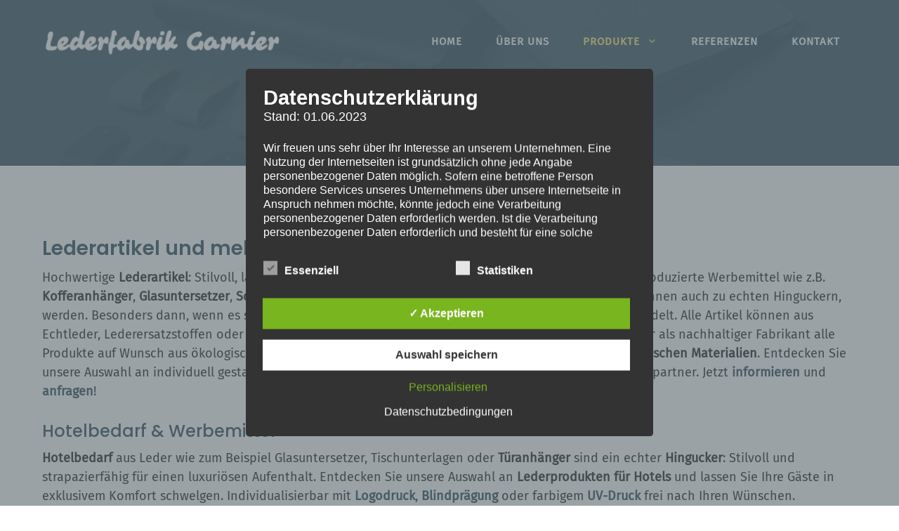

--- FILE ---
content_type: text/css
request_url: https://www.lederfabrik-garnier.de/wp-content/uploads/generateblocks/style-3560.css?ver=1769670680
body_size: 3632
content:
.gb-container-68a60e30 > .gb-inside-container{padding:100px 20px 0;max-width:1200px;margin-left:auto;margin-right:auto;}.gb-grid-wrapper > .gb-grid-column-68a60e30 > .gb-container{display:flex;flex-direction:column;height:100%;}.gb-container-06974e1d{position:relative;overflow:hidden;}.gb-container-06974e1d:before{content:"";background-image:url(https://www.lederfabrik-garnier.de/wp-content/uploads/2020/09/title-icon.svg);background-repeat:no-repeat;background-position:right center;background-size:600px;z-index:0;position:absolute;top:0;right:0;bottom:0;left:0;transition:inherit;pointer-events:none;opacity:0.4;}.gb-container-06974e1d > .gb-inside-container{padding:20px;max-width:1200px;margin-left:auto;margin-right:auto;z-index:1;position:relative;}.gb-grid-wrapper > .gb-grid-column-06974e1d > .gb-container{display:flex;flex-direction:column;height:100%;}.gb-container-06974e1d.gb-has-dynamic-bg:before{background-image:var(--background-url);}.gb-container-06974e1d.gb-no-dynamic-bg:before{background-image:none;}.gb-container-5ef46cef{margin-top:100px;background-color:#1f3d4d;position:relative;overflow:hidden;}.gb-container-5ef46cef:before{content:"";background-image:url(https://www.lederfabrik-garnier.de/wp-content/uploads/2020/11/lederfabrik-garnier-kleinlederwaren-1-scaled.jpg);background-repeat:no-repeat;background-position:right center;background-size:cover;z-index:0;position:absolute;top:0;right:0;bottom:0;left:0;transition:inherit;pointer-events:none;opacity:0.1;}.gb-container-5ef46cef > .gb-inside-container{padding:50px 20px;max-width:1240px;margin-left:auto;margin-right:auto;z-index:1;position:relative;}.gb-grid-wrapper > .gb-grid-column-5ef46cef > .gb-container{display:flex;flex-direction:column;height:100%;}.gb-container-5ef46cef.gb-has-dynamic-bg:before{background-image:var(--background-url);}.gb-container-5ef46cef.gb-no-dynamic-bg:before{background-image:none;}.gb-container-b04a78eb{margin-top:20px;border-top:1px solid rgba(255, 255, 255, 0.4);}.gb-container-b04a78eb > .gb-inside-container{padding:60px 0 0;max-width:1200px;margin-left:auto;margin-right:auto;}.gb-grid-wrapper > .gb-grid-column-b04a78eb > .gb-container{display:flex;flex-direction:column;height:100%;}.gb-container-0084b516 > .gb-inside-container{padding:0;}.gb-grid-wrapper > .gb-grid-column-0084b516{width:66.66%;}.gb-grid-wrapper > .gb-grid-column-0084b516 > .gb-container{display:flex;flex-direction:column;height:100%;}.gb-container-52fe10cd > .gb-inside-container{padding:0;}.gb-grid-wrapper > .gb-grid-column-52fe10cd{width:33.33%;}.gb-grid-wrapper > .gb-grid-column-52fe10cd > .gb-container{display:flex;flex-direction:column;height:100%;}h2.gb-headline-51855b91{margin-bottom:10px;}h3.gb-headline-0f45b1e6{margin-top:10px;margin-bottom:10px;}h3.gb-headline-54837ca2{margin-top:10px;margin-bottom:10px;}h3.gb-headline-1ce990b0{margin-top:10px;margin-bottom:10px;}h3.gb-headline-fe85dd04{margin-top:10px;margin-bottom:10px;}p.gb-headline-45190423{font-size:14px;font-weight:normal;color:#ffffff;}p.gb-headline-45190423 a{color:#ffffff;}p.gb-headline-45190423 a:hover{color:#ffe666;}p.gb-headline-bb4b383c{font-size:14px;text-align:right;color:#ffffff;}p.gb-headline-bb4b383c a{color:#ffffff;}p.gb-headline-bb4b383c a:hover{color:#ffe666;}.gb-grid-wrapper-1e253193{display:flex;flex-wrap:wrap;margin-left:-30px;}.gb-grid-wrapper-1e253193 > .gb-grid-column{box-sizing:border-box;padding-left:30px;}@media (max-width: 767px) {.gb-container-5ef46cef > .gb-inside-container{padding:120px 30px;}.gb-grid-wrapper > .gb-grid-column-0084b516{width:100%;}.gb-grid-wrapper > .gb-grid-column-52fe10cd{width:100%;}p.gb-headline-bb4b383c{text-align:left;}}.gb-container .wp-block-image img{vertical-align:middle;}.gb-grid-wrapper .wp-block-image{margin-bottom:0;}.gb-highlight{background:none;}

--- FILE ---
content_type: image/svg+xml
request_url: https://gpsites.co/stream/wp-content/uploads/sites/77/yellow-icon.svg
body_size: 196
content:
<?xml version="1.0" encoding="UTF-8"?> <!-- Generator: Adobe Illustrator 24.3.0, SVG Export Plug-In . SVG Version: 6.00 Build 0) --> <svg xmlns="http://www.w3.org/2000/svg" xmlns:xlink="http://www.w3.org/1999/xlink" version="1.1" id="Layer_1" x="0px" y="0px" viewBox="0 0 68.98 38.88" style="enable-background:new 0 0 68.98 38.88;" xml:space="preserve"> <style type="text/css"> .st0{fill:#FFE666;} </style> <polygon class="st0" points="15.51,38.88 0,38.88 22.45,0 37.96,0 "></polygon> <polygon class="st0" points="46.53,38.88 31.02,38.88 53.47,0 68.98,0 "></polygon> </svg> 